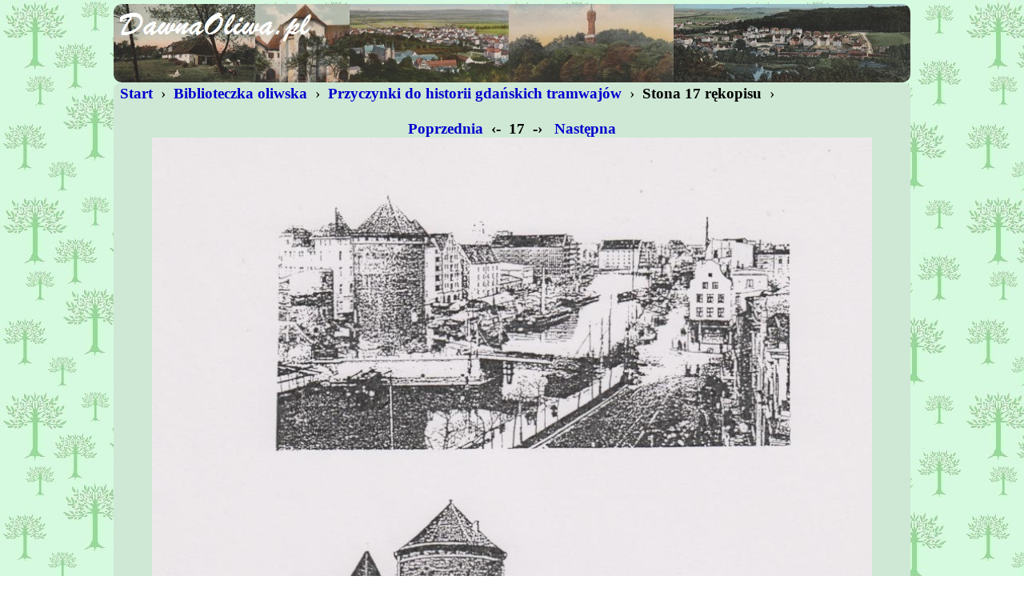

--- FILE ---
content_type: text/html
request_url: http://www.dawnaoliwa.pl/bibloteczka/1995_sawicki_t/17.html
body_size: 666
content:
<HTML>
<!--------------------------------------------->
<!--- Copyright (C)   D a w n a   O l i w a --->
<!--------------------------------------------->
<HEAD>
<TITLE>Dawna Oliwa</TITLE>
<META HTTP-EQUIV="Content-Type" CONTENT="text/html; charset=windows-1250">
<META NAME="KEYWORDS" CONTENT="Oliwa, Dawna Oliwa">
<META NAME="Generator" CONTENT="HTML">
<LINK REL=STYLESHEET TYPE="text/css" HREF="../../standard/standard.css" TITLE="standard">
</HEAD>
<BODY>
<A ID="START"></A>
<CENTER>              
<TABLE CLASS="OL"><TR><TD><BR CLASS=OL></TD></TR></TABLE>   
<TABLE CLASS="H1024"><TR><TD>
<A CLASS=MENU HREF="../../index.html#BIBLIOTECZKA"><B>&#160;Start&#160;</B></A>&#160;›
<A CLASS=MENU HREF="../index.html#1960"><B>&#160;Biblioteczka oliwska&#160;</B></A>&#160;›
<A CLASS=MENU HREF="../1995_sawicki_t.html"><B>&#160;Przyczynki do historii gdańskich tramwajów&#160;</B></A>&#160;›
<B>&#160;Stona 17 rękopisu&#160;</B>&#160;›<BR>
<BR>
<CENTER>
  <A CLASS=MENU HREF="16.html"><B>&#160;Poprzednia&#160;</A> ‹-&#160; 17 &#160;-›&#160; <A CLASS=MENU HREF="18.html">&#160;Następna&#160;</A></B><BR>
  <IMG SRC="17.jpg" WIDTH=900><BR>
  <A CLASS=MENU HREF="16.html"><B>&#160;Poprzednia&#160;</A> ‹-&#160; 17 &#160;-›&#160; <A CLASS=MENU HREF="18.html">&#160;Następna&#160;</A></B><BR>
</CENTER>
<BR>
<A HREF="#START"><IMG SRC="../../standard/wstecz.gif" BORDER=0 ALIGN=RIGHT ALT="Początek strony."></A>
<A ID="END"></A>
<HR NOSHADE>
</TD></TR></TABLE>   
</CENTER>  
</BODY>
</HTML>